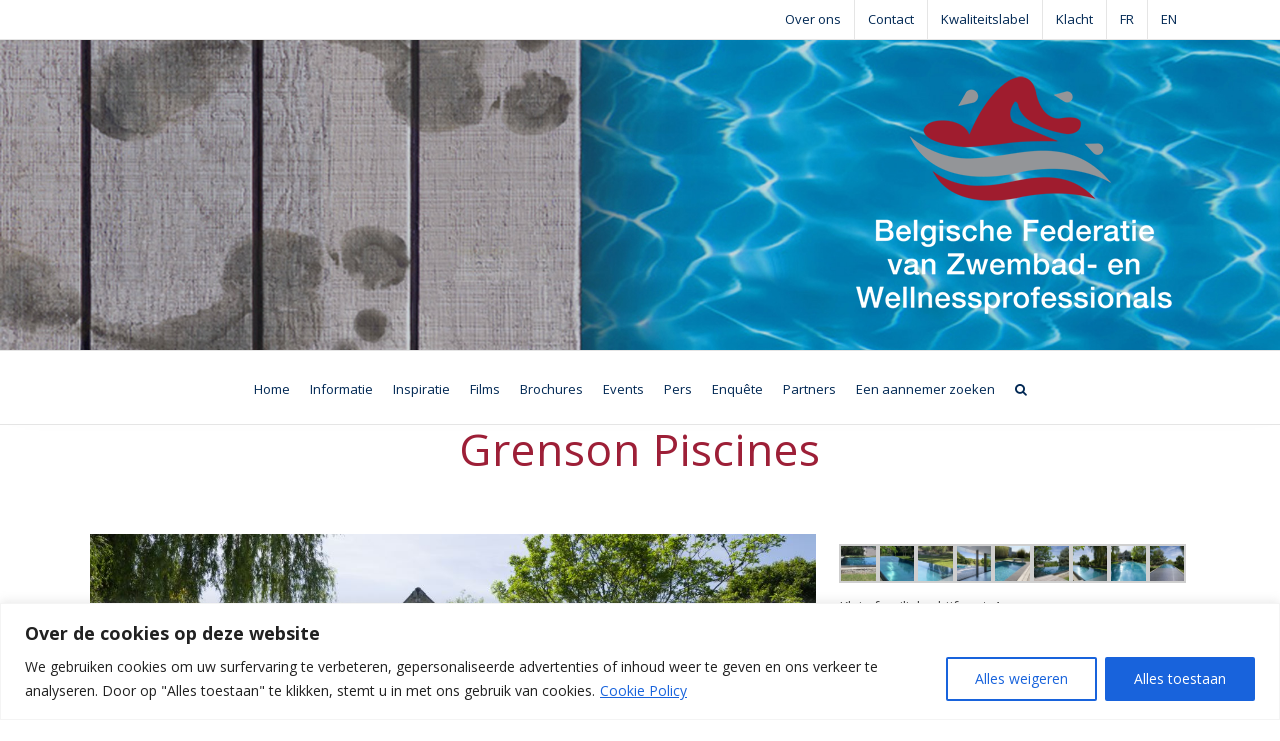

--- FILE ---
content_type: text/html; charset=utf-8
request_url: https://www.google.com/recaptcha/api2/anchor?ar=1&k=6Le5prUUAAAAAC4o3t3nbLUtNc7YODUzC92TZGrE&co=aHR0cHM6Ly93d3cuendlbWJhZC1ib3V3ZXJzLmJlOjQ0Mw..&hl=en&v=PoyoqOPhxBO7pBk68S4YbpHZ&size=invisible&anchor-ms=20000&execute-ms=30000&cb=1uvwyqkjsyzh
body_size: 48782
content:
<!DOCTYPE HTML><html dir="ltr" lang="en"><head><meta http-equiv="Content-Type" content="text/html; charset=UTF-8">
<meta http-equiv="X-UA-Compatible" content="IE=edge">
<title>reCAPTCHA</title>
<style type="text/css">
/* cyrillic-ext */
@font-face {
  font-family: 'Roboto';
  font-style: normal;
  font-weight: 400;
  font-stretch: 100%;
  src: url(//fonts.gstatic.com/s/roboto/v48/KFO7CnqEu92Fr1ME7kSn66aGLdTylUAMa3GUBHMdazTgWw.woff2) format('woff2');
  unicode-range: U+0460-052F, U+1C80-1C8A, U+20B4, U+2DE0-2DFF, U+A640-A69F, U+FE2E-FE2F;
}
/* cyrillic */
@font-face {
  font-family: 'Roboto';
  font-style: normal;
  font-weight: 400;
  font-stretch: 100%;
  src: url(//fonts.gstatic.com/s/roboto/v48/KFO7CnqEu92Fr1ME7kSn66aGLdTylUAMa3iUBHMdazTgWw.woff2) format('woff2');
  unicode-range: U+0301, U+0400-045F, U+0490-0491, U+04B0-04B1, U+2116;
}
/* greek-ext */
@font-face {
  font-family: 'Roboto';
  font-style: normal;
  font-weight: 400;
  font-stretch: 100%;
  src: url(//fonts.gstatic.com/s/roboto/v48/KFO7CnqEu92Fr1ME7kSn66aGLdTylUAMa3CUBHMdazTgWw.woff2) format('woff2');
  unicode-range: U+1F00-1FFF;
}
/* greek */
@font-face {
  font-family: 'Roboto';
  font-style: normal;
  font-weight: 400;
  font-stretch: 100%;
  src: url(//fonts.gstatic.com/s/roboto/v48/KFO7CnqEu92Fr1ME7kSn66aGLdTylUAMa3-UBHMdazTgWw.woff2) format('woff2');
  unicode-range: U+0370-0377, U+037A-037F, U+0384-038A, U+038C, U+038E-03A1, U+03A3-03FF;
}
/* math */
@font-face {
  font-family: 'Roboto';
  font-style: normal;
  font-weight: 400;
  font-stretch: 100%;
  src: url(//fonts.gstatic.com/s/roboto/v48/KFO7CnqEu92Fr1ME7kSn66aGLdTylUAMawCUBHMdazTgWw.woff2) format('woff2');
  unicode-range: U+0302-0303, U+0305, U+0307-0308, U+0310, U+0312, U+0315, U+031A, U+0326-0327, U+032C, U+032F-0330, U+0332-0333, U+0338, U+033A, U+0346, U+034D, U+0391-03A1, U+03A3-03A9, U+03B1-03C9, U+03D1, U+03D5-03D6, U+03F0-03F1, U+03F4-03F5, U+2016-2017, U+2034-2038, U+203C, U+2040, U+2043, U+2047, U+2050, U+2057, U+205F, U+2070-2071, U+2074-208E, U+2090-209C, U+20D0-20DC, U+20E1, U+20E5-20EF, U+2100-2112, U+2114-2115, U+2117-2121, U+2123-214F, U+2190, U+2192, U+2194-21AE, U+21B0-21E5, U+21F1-21F2, U+21F4-2211, U+2213-2214, U+2216-22FF, U+2308-230B, U+2310, U+2319, U+231C-2321, U+2336-237A, U+237C, U+2395, U+239B-23B7, U+23D0, U+23DC-23E1, U+2474-2475, U+25AF, U+25B3, U+25B7, U+25BD, U+25C1, U+25CA, U+25CC, U+25FB, U+266D-266F, U+27C0-27FF, U+2900-2AFF, U+2B0E-2B11, U+2B30-2B4C, U+2BFE, U+3030, U+FF5B, U+FF5D, U+1D400-1D7FF, U+1EE00-1EEFF;
}
/* symbols */
@font-face {
  font-family: 'Roboto';
  font-style: normal;
  font-weight: 400;
  font-stretch: 100%;
  src: url(//fonts.gstatic.com/s/roboto/v48/KFO7CnqEu92Fr1ME7kSn66aGLdTylUAMaxKUBHMdazTgWw.woff2) format('woff2');
  unicode-range: U+0001-000C, U+000E-001F, U+007F-009F, U+20DD-20E0, U+20E2-20E4, U+2150-218F, U+2190, U+2192, U+2194-2199, U+21AF, U+21E6-21F0, U+21F3, U+2218-2219, U+2299, U+22C4-22C6, U+2300-243F, U+2440-244A, U+2460-24FF, U+25A0-27BF, U+2800-28FF, U+2921-2922, U+2981, U+29BF, U+29EB, U+2B00-2BFF, U+4DC0-4DFF, U+FFF9-FFFB, U+10140-1018E, U+10190-1019C, U+101A0, U+101D0-101FD, U+102E0-102FB, U+10E60-10E7E, U+1D2C0-1D2D3, U+1D2E0-1D37F, U+1F000-1F0FF, U+1F100-1F1AD, U+1F1E6-1F1FF, U+1F30D-1F30F, U+1F315, U+1F31C, U+1F31E, U+1F320-1F32C, U+1F336, U+1F378, U+1F37D, U+1F382, U+1F393-1F39F, U+1F3A7-1F3A8, U+1F3AC-1F3AF, U+1F3C2, U+1F3C4-1F3C6, U+1F3CA-1F3CE, U+1F3D4-1F3E0, U+1F3ED, U+1F3F1-1F3F3, U+1F3F5-1F3F7, U+1F408, U+1F415, U+1F41F, U+1F426, U+1F43F, U+1F441-1F442, U+1F444, U+1F446-1F449, U+1F44C-1F44E, U+1F453, U+1F46A, U+1F47D, U+1F4A3, U+1F4B0, U+1F4B3, U+1F4B9, U+1F4BB, U+1F4BF, U+1F4C8-1F4CB, U+1F4D6, U+1F4DA, U+1F4DF, U+1F4E3-1F4E6, U+1F4EA-1F4ED, U+1F4F7, U+1F4F9-1F4FB, U+1F4FD-1F4FE, U+1F503, U+1F507-1F50B, U+1F50D, U+1F512-1F513, U+1F53E-1F54A, U+1F54F-1F5FA, U+1F610, U+1F650-1F67F, U+1F687, U+1F68D, U+1F691, U+1F694, U+1F698, U+1F6AD, U+1F6B2, U+1F6B9-1F6BA, U+1F6BC, U+1F6C6-1F6CF, U+1F6D3-1F6D7, U+1F6E0-1F6EA, U+1F6F0-1F6F3, U+1F6F7-1F6FC, U+1F700-1F7FF, U+1F800-1F80B, U+1F810-1F847, U+1F850-1F859, U+1F860-1F887, U+1F890-1F8AD, U+1F8B0-1F8BB, U+1F8C0-1F8C1, U+1F900-1F90B, U+1F93B, U+1F946, U+1F984, U+1F996, U+1F9E9, U+1FA00-1FA6F, U+1FA70-1FA7C, U+1FA80-1FA89, U+1FA8F-1FAC6, U+1FACE-1FADC, U+1FADF-1FAE9, U+1FAF0-1FAF8, U+1FB00-1FBFF;
}
/* vietnamese */
@font-face {
  font-family: 'Roboto';
  font-style: normal;
  font-weight: 400;
  font-stretch: 100%;
  src: url(//fonts.gstatic.com/s/roboto/v48/KFO7CnqEu92Fr1ME7kSn66aGLdTylUAMa3OUBHMdazTgWw.woff2) format('woff2');
  unicode-range: U+0102-0103, U+0110-0111, U+0128-0129, U+0168-0169, U+01A0-01A1, U+01AF-01B0, U+0300-0301, U+0303-0304, U+0308-0309, U+0323, U+0329, U+1EA0-1EF9, U+20AB;
}
/* latin-ext */
@font-face {
  font-family: 'Roboto';
  font-style: normal;
  font-weight: 400;
  font-stretch: 100%;
  src: url(//fonts.gstatic.com/s/roboto/v48/KFO7CnqEu92Fr1ME7kSn66aGLdTylUAMa3KUBHMdazTgWw.woff2) format('woff2');
  unicode-range: U+0100-02BA, U+02BD-02C5, U+02C7-02CC, U+02CE-02D7, U+02DD-02FF, U+0304, U+0308, U+0329, U+1D00-1DBF, U+1E00-1E9F, U+1EF2-1EFF, U+2020, U+20A0-20AB, U+20AD-20C0, U+2113, U+2C60-2C7F, U+A720-A7FF;
}
/* latin */
@font-face {
  font-family: 'Roboto';
  font-style: normal;
  font-weight: 400;
  font-stretch: 100%;
  src: url(//fonts.gstatic.com/s/roboto/v48/KFO7CnqEu92Fr1ME7kSn66aGLdTylUAMa3yUBHMdazQ.woff2) format('woff2');
  unicode-range: U+0000-00FF, U+0131, U+0152-0153, U+02BB-02BC, U+02C6, U+02DA, U+02DC, U+0304, U+0308, U+0329, U+2000-206F, U+20AC, U+2122, U+2191, U+2193, U+2212, U+2215, U+FEFF, U+FFFD;
}
/* cyrillic-ext */
@font-face {
  font-family: 'Roboto';
  font-style: normal;
  font-weight: 500;
  font-stretch: 100%;
  src: url(//fonts.gstatic.com/s/roboto/v48/KFO7CnqEu92Fr1ME7kSn66aGLdTylUAMa3GUBHMdazTgWw.woff2) format('woff2');
  unicode-range: U+0460-052F, U+1C80-1C8A, U+20B4, U+2DE0-2DFF, U+A640-A69F, U+FE2E-FE2F;
}
/* cyrillic */
@font-face {
  font-family: 'Roboto';
  font-style: normal;
  font-weight: 500;
  font-stretch: 100%;
  src: url(//fonts.gstatic.com/s/roboto/v48/KFO7CnqEu92Fr1ME7kSn66aGLdTylUAMa3iUBHMdazTgWw.woff2) format('woff2');
  unicode-range: U+0301, U+0400-045F, U+0490-0491, U+04B0-04B1, U+2116;
}
/* greek-ext */
@font-face {
  font-family: 'Roboto';
  font-style: normal;
  font-weight: 500;
  font-stretch: 100%;
  src: url(//fonts.gstatic.com/s/roboto/v48/KFO7CnqEu92Fr1ME7kSn66aGLdTylUAMa3CUBHMdazTgWw.woff2) format('woff2');
  unicode-range: U+1F00-1FFF;
}
/* greek */
@font-face {
  font-family: 'Roboto';
  font-style: normal;
  font-weight: 500;
  font-stretch: 100%;
  src: url(//fonts.gstatic.com/s/roboto/v48/KFO7CnqEu92Fr1ME7kSn66aGLdTylUAMa3-UBHMdazTgWw.woff2) format('woff2');
  unicode-range: U+0370-0377, U+037A-037F, U+0384-038A, U+038C, U+038E-03A1, U+03A3-03FF;
}
/* math */
@font-face {
  font-family: 'Roboto';
  font-style: normal;
  font-weight: 500;
  font-stretch: 100%;
  src: url(//fonts.gstatic.com/s/roboto/v48/KFO7CnqEu92Fr1ME7kSn66aGLdTylUAMawCUBHMdazTgWw.woff2) format('woff2');
  unicode-range: U+0302-0303, U+0305, U+0307-0308, U+0310, U+0312, U+0315, U+031A, U+0326-0327, U+032C, U+032F-0330, U+0332-0333, U+0338, U+033A, U+0346, U+034D, U+0391-03A1, U+03A3-03A9, U+03B1-03C9, U+03D1, U+03D5-03D6, U+03F0-03F1, U+03F4-03F5, U+2016-2017, U+2034-2038, U+203C, U+2040, U+2043, U+2047, U+2050, U+2057, U+205F, U+2070-2071, U+2074-208E, U+2090-209C, U+20D0-20DC, U+20E1, U+20E5-20EF, U+2100-2112, U+2114-2115, U+2117-2121, U+2123-214F, U+2190, U+2192, U+2194-21AE, U+21B0-21E5, U+21F1-21F2, U+21F4-2211, U+2213-2214, U+2216-22FF, U+2308-230B, U+2310, U+2319, U+231C-2321, U+2336-237A, U+237C, U+2395, U+239B-23B7, U+23D0, U+23DC-23E1, U+2474-2475, U+25AF, U+25B3, U+25B7, U+25BD, U+25C1, U+25CA, U+25CC, U+25FB, U+266D-266F, U+27C0-27FF, U+2900-2AFF, U+2B0E-2B11, U+2B30-2B4C, U+2BFE, U+3030, U+FF5B, U+FF5D, U+1D400-1D7FF, U+1EE00-1EEFF;
}
/* symbols */
@font-face {
  font-family: 'Roboto';
  font-style: normal;
  font-weight: 500;
  font-stretch: 100%;
  src: url(//fonts.gstatic.com/s/roboto/v48/KFO7CnqEu92Fr1ME7kSn66aGLdTylUAMaxKUBHMdazTgWw.woff2) format('woff2');
  unicode-range: U+0001-000C, U+000E-001F, U+007F-009F, U+20DD-20E0, U+20E2-20E4, U+2150-218F, U+2190, U+2192, U+2194-2199, U+21AF, U+21E6-21F0, U+21F3, U+2218-2219, U+2299, U+22C4-22C6, U+2300-243F, U+2440-244A, U+2460-24FF, U+25A0-27BF, U+2800-28FF, U+2921-2922, U+2981, U+29BF, U+29EB, U+2B00-2BFF, U+4DC0-4DFF, U+FFF9-FFFB, U+10140-1018E, U+10190-1019C, U+101A0, U+101D0-101FD, U+102E0-102FB, U+10E60-10E7E, U+1D2C0-1D2D3, U+1D2E0-1D37F, U+1F000-1F0FF, U+1F100-1F1AD, U+1F1E6-1F1FF, U+1F30D-1F30F, U+1F315, U+1F31C, U+1F31E, U+1F320-1F32C, U+1F336, U+1F378, U+1F37D, U+1F382, U+1F393-1F39F, U+1F3A7-1F3A8, U+1F3AC-1F3AF, U+1F3C2, U+1F3C4-1F3C6, U+1F3CA-1F3CE, U+1F3D4-1F3E0, U+1F3ED, U+1F3F1-1F3F3, U+1F3F5-1F3F7, U+1F408, U+1F415, U+1F41F, U+1F426, U+1F43F, U+1F441-1F442, U+1F444, U+1F446-1F449, U+1F44C-1F44E, U+1F453, U+1F46A, U+1F47D, U+1F4A3, U+1F4B0, U+1F4B3, U+1F4B9, U+1F4BB, U+1F4BF, U+1F4C8-1F4CB, U+1F4D6, U+1F4DA, U+1F4DF, U+1F4E3-1F4E6, U+1F4EA-1F4ED, U+1F4F7, U+1F4F9-1F4FB, U+1F4FD-1F4FE, U+1F503, U+1F507-1F50B, U+1F50D, U+1F512-1F513, U+1F53E-1F54A, U+1F54F-1F5FA, U+1F610, U+1F650-1F67F, U+1F687, U+1F68D, U+1F691, U+1F694, U+1F698, U+1F6AD, U+1F6B2, U+1F6B9-1F6BA, U+1F6BC, U+1F6C6-1F6CF, U+1F6D3-1F6D7, U+1F6E0-1F6EA, U+1F6F0-1F6F3, U+1F6F7-1F6FC, U+1F700-1F7FF, U+1F800-1F80B, U+1F810-1F847, U+1F850-1F859, U+1F860-1F887, U+1F890-1F8AD, U+1F8B0-1F8BB, U+1F8C0-1F8C1, U+1F900-1F90B, U+1F93B, U+1F946, U+1F984, U+1F996, U+1F9E9, U+1FA00-1FA6F, U+1FA70-1FA7C, U+1FA80-1FA89, U+1FA8F-1FAC6, U+1FACE-1FADC, U+1FADF-1FAE9, U+1FAF0-1FAF8, U+1FB00-1FBFF;
}
/* vietnamese */
@font-face {
  font-family: 'Roboto';
  font-style: normal;
  font-weight: 500;
  font-stretch: 100%;
  src: url(//fonts.gstatic.com/s/roboto/v48/KFO7CnqEu92Fr1ME7kSn66aGLdTylUAMa3OUBHMdazTgWw.woff2) format('woff2');
  unicode-range: U+0102-0103, U+0110-0111, U+0128-0129, U+0168-0169, U+01A0-01A1, U+01AF-01B0, U+0300-0301, U+0303-0304, U+0308-0309, U+0323, U+0329, U+1EA0-1EF9, U+20AB;
}
/* latin-ext */
@font-face {
  font-family: 'Roboto';
  font-style: normal;
  font-weight: 500;
  font-stretch: 100%;
  src: url(//fonts.gstatic.com/s/roboto/v48/KFO7CnqEu92Fr1ME7kSn66aGLdTylUAMa3KUBHMdazTgWw.woff2) format('woff2');
  unicode-range: U+0100-02BA, U+02BD-02C5, U+02C7-02CC, U+02CE-02D7, U+02DD-02FF, U+0304, U+0308, U+0329, U+1D00-1DBF, U+1E00-1E9F, U+1EF2-1EFF, U+2020, U+20A0-20AB, U+20AD-20C0, U+2113, U+2C60-2C7F, U+A720-A7FF;
}
/* latin */
@font-face {
  font-family: 'Roboto';
  font-style: normal;
  font-weight: 500;
  font-stretch: 100%;
  src: url(//fonts.gstatic.com/s/roboto/v48/KFO7CnqEu92Fr1ME7kSn66aGLdTylUAMa3yUBHMdazQ.woff2) format('woff2');
  unicode-range: U+0000-00FF, U+0131, U+0152-0153, U+02BB-02BC, U+02C6, U+02DA, U+02DC, U+0304, U+0308, U+0329, U+2000-206F, U+20AC, U+2122, U+2191, U+2193, U+2212, U+2215, U+FEFF, U+FFFD;
}
/* cyrillic-ext */
@font-face {
  font-family: 'Roboto';
  font-style: normal;
  font-weight: 900;
  font-stretch: 100%;
  src: url(//fonts.gstatic.com/s/roboto/v48/KFO7CnqEu92Fr1ME7kSn66aGLdTylUAMa3GUBHMdazTgWw.woff2) format('woff2');
  unicode-range: U+0460-052F, U+1C80-1C8A, U+20B4, U+2DE0-2DFF, U+A640-A69F, U+FE2E-FE2F;
}
/* cyrillic */
@font-face {
  font-family: 'Roboto';
  font-style: normal;
  font-weight: 900;
  font-stretch: 100%;
  src: url(//fonts.gstatic.com/s/roboto/v48/KFO7CnqEu92Fr1ME7kSn66aGLdTylUAMa3iUBHMdazTgWw.woff2) format('woff2');
  unicode-range: U+0301, U+0400-045F, U+0490-0491, U+04B0-04B1, U+2116;
}
/* greek-ext */
@font-face {
  font-family: 'Roboto';
  font-style: normal;
  font-weight: 900;
  font-stretch: 100%;
  src: url(//fonts.gstatic.com/s/roboto/v48/KFO7CnqEu92Fr1ME7kSn66aGLdTylUAMa3CUBHMdazTgWw.woff2) format('woff2');
  unicode-range: U+1F00-1FFF;
}
/* greek */
@font-face {
  font-family: 'Roboto';
  font-style: normal;
  font-weight: 900;
  font-stretch: 100%;
  src: url(//fonts.gstatic.com/s/roboto/v48/KFO7CnqEu92Fr1ME7kSn66aGLdTylUAMa3-UBHMdazTgWw.woff2) format('woff2');
  unicode-range: U+0370-0377, U+037A-037F, U+0384-038A, U+038C, U+038E-03A1, U+03A3-03FF;
}
/* math */
@font-face {
  font-family: 'Roboto';
  font-style: normal;
  font-weight: 900;
  font-stretch: 100%;
  src: url(//fonts.gstatic.com/s/roboto/v48/KFO7CnqEu92Fr1ME7kSn66aGLdTylUAMawCUBHMdazTgWw.woff2) format('woff2');
  unicode-range: U+0302-0303, U+0305, U+0307-0308, U+0310, U+0312, U+0315, U+031A, U+0326-0327, U+032C, U+032F-0330, U+0332-0333, U+0338, U+033A, U+0346, U+034D, U+0391-03A1, U+03A3-03A9, U+03B1-03C9, U+03D1, U+03D5-03D6, U+03F0-03F1, U+03F4-03F5, U+2016-2017, U+2034-2038, U+203C, U+2040, U+2043, U+2047, U+2050, U+2057, U+205F, U+2070-2071, U+2074-208E, U+2090-209C, U+20D0-20DC, U+20E1, U+20E5-20EF, U+2100-2112, U+2114-2115, U+2117-2121, U+2123-214F, U+2190, U+2192, U+2194-21AE, U+21B0-21E5, U+21F1-21F2, U+21F4-2211, U+2213-2214, U+2216-22FF, U+2308-230B, U+2310, U+2319, U+231C-2321, U+2336-237A, U+237C, U+2395, U+239B-23B7, U+23D0, U+23DC-23E1, U+2474-2475, U+25AF, U+25B3, U+25B7, U+25BD, U+25C1, U+25CA, U+25CC, U+25FB, U+266D-266F, U+27C0-27FF, U+2900-2AFF, U+2B0E-2B11, U+2B30-2B4C, U+2BFE, U+3030, U+FF5B, U+FF5D, U+1D400-1D7FF, U+1EE00-1EEFF;
}
/* symbols */
@font-face {
  font-family: 'Roboto';
  font-style: normal;
  font-weight: 900;
  font-stretch: 100%;
  src: url(//fonts.gstatic.com/s/roboto/v48/KFO7CnqEu92Fr1ME7kSn66aGLdTylUAMaxKUBHMdazTgWw.woff2) format('woff2');
  unicode-range: U+0001-000C, U+000E-001F, U+007F-009F, U+20DD-20E0, U+20E2-20E4, U+2150-218F, U+2190, U+2192, U+2194-2199, U+21AF, U+21E6-21F0, U+21F3, U+2218-2219, U+2299, U+22C4-22C6, U+2300-243F, U+2440-244A, U+2460-24FF, U+25A0-27BF, U+2800-28FF, U+2921-2922, U+2981, U+29BF, U+29EB, U+2B00-2BFF, U+4DC0-4DFF, U+FFF9-FFFB, U+10140-1018E, U+10190-1019C, U+101A0, U+101D0-101FD, U+102E0-102FB, U+10E60-10E7E, U+1D2C0-1D2D3, U+1D2E0-1D37F, U+1F000-1F0FF, U+1F100-1F1AD, U+1F1E6-1F1FF, U+1F30D-1F30F, U+1F315, U+1F31C, U+1F31E, U+1F320-1F32C, U+1F336, U+1F378, U+1F37D, U+1F382, U+1F393-1F39F, U+1F3A7-1F3A8, U+1F3AC-1F3AF, U+1F3C2, U+1F3C4-1F3C6, U+1F3CA-1F3CE, U+1F3D4-1F3E0, U+1F3ED, U+1F3F1-1F3F3, U+1F3F5-1F3F7, U+1F408, U+1F415, U+1F41F, U+1F426, U+1F43F, U+1F441-1F442, U+1F444, U+1F446-1F449, U+1F44C-1F44E, U+1F453, U+1F46A, U+1F47D, U+1F4A3, U+1F4B0, U+1F4B3, U+1F4B9, U+1F4BB, U+1F4BF, U+1F4C8-1F4CB, U+1F4D6, U+1F4DA, U+1F4DF, U+1F4E3-1F4E6, U+1F4EA-1F4ED, U+1F4F7, U+1F4F9-1F4FB, U+1F4FD-1F4FE, U+1F503, U+1F507-1F50B, U+1F50D, U+1F512-1F513, U+1F53E-1F54A, U+1F54F-1F5FA, U+1F610, U+1F650-1F67F, U+1F687, U+1F68D, U+1F691, U+1F694, U+1F698, U+1F6AD, U+1F6B2, U+1F6B9-1F6BA, U+1F6BC, U+1F6C6-1F6CF, U+1F6D3-1F6D7, U+1F6E0-1F6EA, U+1F6F0-1F6F3, U+1F6F7-1F6FC, U+1F700-1F7FF, U+1F800-1F80B, U+1F810-1F847, U+1F850-1F859, U+1F860-1F887, U+1F890-1F8AD, U+1F8B0-1F8BB, U+1F8C0-1F8C1, U+1F900-1F90B, U+1F93B, U+1F946, U+1F984, U+1F996, U+1F9E9, U+1FA00-1FA6F, U+1FA70-1FA7C, U+1FA80-1FA89, U+1FA8F-1FAC6, U+1FACE-1FADC, U+1FADF-1FAE9, U+1FAF0-1FAF8, U+1FB00-1FBFF;
}
/* vietnamese */
@font-face {
  font-family: 'Roboto';
  font-style: normal;
  font-weight: 900;
  font-stretch: 100%;
  src: url(//fonts.gstatic.com/s/roboto/v48/KFO7CnqEu92Fr1ME7kSn66aGLdTylUAMa3OUBHMdazTgWw.woff2) format('woff2');
  unicode-range: U+0102-0103, U+0110-0111, U+0128-0129, U+0168-0169, U+01A0-01A1, U+01AF-01B0, U+0300-0301, U+0303-0304, U+0308-0309, U+0323, U+0329, U+1EA0-1EF9, U+20AB;
}
/* latin-ext */
@font-face {
  font-family: 'Roboto';
  font-style: normal;
  font-weight: 900;
  font-stretch: 100%;
  src: url(//fonts.gstatic.com/s/roboto/v48/KFO7CnqEu92Fr1ME7kSn66aGLdTylUAMa3KUBHMdazTgWw.woff2) format('woff2');
  unicode-range: U+0100-02BA, U+02BD-02C5, U+02C7-02CC, U+02CE-02D7, U+02DD-02FF, U+0304, U+0308, U+0329, U+1D00-1DBF, U+1E00-1E9F, U+1EF2-1EFF, U+2020, U+20A0-20AB, U+20AD-20C0, U+2113, U+2C60-2C7F, U+A720-A7FF;
}
/* latin */
@font-face {
  font-family: 'Roboto';
  font-style: normal;
  font-weight: 900;
  font-stretch: 100%;
  src: url(//fonts.gstatic.com/s/roboto/v48/KFO7CnqEu92Fr1ME7kSn66aGLdTylUAMa3yUBHMdazQ.woff2) format('woff2');
  unicode-range: U+0000-00FF, U+0131, U+0152-0153, U+02BB-02BC, U+02C6, U+02DA, U+02DC, U+0304, U+0308, U+0329, U+2000-206F, U+20AC, U+2122, U+2191, U+2193, U+2212, U+2215, U+FEFF, U+FFFD;
}

</style>
<link rel="stylesheet" type="text/css" href="https://www.gstatic.com/recaptcha/releases/PoyoqOPhxBO7pBk68S4YbpHZ/styles__ltr.css">
<script nonce="0sYJ0UGS2zAtQb8KNWQ8RQ" type="text/javascript">window['__recaptcha_api'] = 'https://www.google.com/recaptcha/api2/';</script>
<script type="text/javascript" src="https://www.gstatic.com/recaptcha/releases/PoyoqOPhxBO7pBk68S4YbpHZ/recaptcha__en.js" nonce="0sYJ0UGS2zAtQb8KNWQ8RQ">
      
    </script></head>
<body><div id="rc-anchor-alert" class="rc-anchor-alert"></div>
<input type="hidden" id="recaptcha-token" value="[base64]">
<script type="text/javascript" nonce="0sYJ0UGS2zAtQb8KNWQ8RQ">
      recaptcha.anchor.Main.init("[\x22ainput\x22,[\x22bgdata\x22,\x22\x22,\[base64]/[base64]/MjU1Ong/[base64]/[base64]/[base64]/[base64]/[base64]/[base64]/[base64]/[base64]/[base64]/[base64]/[base64]/[base64]/[base64]/[base64]/[base64]\\u003d\x22,\[base64]\\u003d\\u003d\x22,\x22wrbCpht2w4jCihnCnAJYw7TDljsxCsOYw6/[base64]/[base64]/wpfDjcO4wrjCpMKuLwjDhkzDrsOTI8Oiw7hsfEs6YRfDn1pxwpbDhWpwfcOXwozCicOcQDsRwpIMwp/[base64]/[base64]/CpMKSL8KyEiEMdVfCjMKYGsONTMOibEEzLXjDncKNHsOEw7LDqAPDrGZRY3zDmwcQJ2Eow6fDjhHDszPDlUbCisK/wp3DvcORGMODPcOnwpJEaUlsRMKHw6rCo8K8ZsOsLk9JEMO9w55rw5HDlEVuwo7DhcOewqRxwpdYwoTCmBjDqWrDgmjCs8KUWsKOcTpowrLDu3zCogx1YnPCtBTCncO8wozDhsO1eklhwq/DrMKxQWPCssODw45Iw7ERVMKPF8O+HcO5wpVaScOQw6N2w4bCnwEMEXZcOcOXw7NyYcO/bQAODUIrD8KnRcOswq9NwqEpwoYIT8OFAMK4D8OaBGrCjhVrw7BNw67CtMK/ZzdkR8K/woI8AHPDk13CiQzDjjhuAg3CnzwrbMK+CMKFe3nCoMKhwoHCsE/DlMOtw7k6ZzhNwrVdw4bCjUdjw4XDmHglcQrDnMOeGilWwoRzwoUTw6HCuiFjwoXDkcK/YSQhP1Bww7EGwofCohUVeMKrcCw4wr7CpsOuUcKIH0HDnsKPHsKzwpjDq8OPPTNZW3QUw5/CuAASworDssKvwqrChsOwBizDiWhLXWsDw6DDlcKvQSx9wrrCp8K3X2UWTcKfKzFyw7oOwqJGH8Ocw7hmwrDCi0bCu8OTMMOAVnwjGWEre8O3w5ItScO5wpJTwohvS1UzwoHDgjRYwpjDh2LDv8OaP8OZwp1PTcKhAcOXcsO9wrDDv1NQwo/CrcOfwocyw5LDvcOjw4DCjXTClsO7w7YYEynDrMOwdgdqLcKgw54dw5dxAE5qw5AIw7hmZivDoyMbJsK1N8O1SMKLwqsfw40qwrfDiGR6ZDfDtX8/w69vEQB/LcOFw4bCsSxTQnrCpGfCnMKBIcOMw7rDkMKnaWE4Sn1UfUjDuXfCjQbDnT0Vwoxpw5hSw6wASFtufcKtQ0dJw7Z1TyjDkMKqGDTCkcOKSsKsR8OZwojCmcOhw6ASw7Jgwr8cdMOqX8Kbw63DgsOEwpQBK8Kbw7R2wp/CjsOGL8OIwpBowo08YV9OKBcnwo3Cj8K0e8Kaw7Qnw5bDucKqG8Onw5XClRbCuSfDlQYSwrcEGsO4woXDs8KHw63DpjzDnAIZMcKCUTl4w6XDg8K/[base64]/w6Aow6JQLFpjLsOtQXPDmiXCg8OFXMOnKcKXw4/[base64]/CigTDsQ1VOQVOLErCigoHCDsrw71TYMOqVU4LY2HDtV9Jwrtbe8OQasOjeVxnccOcwrjCkn1IUMKrXMOIScOnwr9kw7hUw7PDn2sFwpc6wqDDvC/CksOfCH3CiTIcw5zCu8Ouw5xFw7wlw6d8GMO9wr5tw5PDoV/[base64]/Dhgs0wofCq2IkKj/CqsK5w5k+C0B1DknCgA/Cokl8woB0wrTDsyQiwrLCgRjDlFDDkcK0QjzDm2nCnh4dc0jCp8KUbBFMw7/CpgnDty/Cowthw6/[base64]/DkMOsBMKMw6fCqcOTbwwnw53CtkfCsAbCiUDCkDjCsiXCo3EaXnsCwrdGwpvCsBJkwqnDusOLwpvDqMKmwpEdw60XRcOPw4F/[base64]/[base64]/[base64]/Dv8Krw4EZJ8K+O8O7wplMw4wKMsOswrBNw44GCDDCrgcSwrxtVDjCiQhEOQPDnTvCnUYBwqIEw5HCg1RBVsOsQcKxBCrCncOpwqjCpkN+wpTDt8OTAcO0G8KxdkENwobDuMKkEcOgw4INwpwVw6XDnzzCuE8NfnFrSMOMw5MzKcOlw5jCjMKKw48UEDVvwp/DnQXCrsKaW1p4KRbCvXDDrz88a1Iqw5XDgUdmY8KSfsK5CwvCrcOtwqnDkT3DisKZB2bClcO/woY7w5ZNQz9+CwzCqcOSSMO+M1YOCMO5w45hwqjDlBTDp2I7wq7CmMOQPcOJDmDDlS9xw65bwrPDhcKWb0TCp1tUCsOAwovDgsOaQsKtw5DCrE7DhT4+fcKnPClQZ8KwcMOnwphBw4Fwwq7CmMO8wqHCqXorwp/[base64]/wrQMwoPDocKCeMOZwpg6wr7DscK+w6YqH13CgcOVRMOyFMOSaEh1w4BYU1gQwq/DnMKNwpxCRsKODsO6JsK3wpjDm3vCkGx9w53CqcO0worDjHjDnVcGwpYwSlfDtCsvY8Kew55Cw4nChMK1eAdBH8OOT8Kxwo/CgcKPwpTCn8OMI33DvMOPHsOUw7HDqA7Du8KkO2wJwqQswovCusO/w4sCUMKCZQvCl8KLw5LCnwbDhMOcVsKSwp0bCkYnKRsrBRp+w6XDpcKqZQljw6fDiW0bwrhmVsKpw4nCgcKdwpTCl0gFID8OcW90F3UIw7vDnSQMMcKFw4Iuw7vDpA1ncsOXCsK3UsKYwq/Dk8O+Zzl5YTnDlyMJa8OVQV/CoyU/wpjDl8OHRsKSw73DrnfClMKswqwIwoJvV8OIw5TDksOFwqpwwozDoMKTwo3DkgrDvh7CkWjCncK9wobDll3Cq8OrwpzClMKyAkc+w4hcw6ddTcO8dVzDtcKoJwnDpMKzdDPCsyHCu8KCGsOKO0JSw4/DqRlww7VdwqQ8wpvDqzfDksKWBcKBw5gTSh4eKMOKdcKwIGvDtCBIw7ABPHtqw7TDqcKEZwHCr2nCosOBN0/DvsOoexR/OMOCw5bChh8Dw6fDhMKiwp/ChgojXsOpeSMOchw3w6MvamthccKEw7pjBVhgXEnDuMK/w5/Cv8KnwqFQZhM9wpLCkHnCniHDvcKIwpEbCcKjQ1tYwp5tPsKVw5s7OsOowo45wpXDnw/Cr8KHQ8KBV8K3FMORWsKdf8KhwoIwGSTDtVjDll4CwpZjwqY5A3RhN8K0PsOIEcORdsO9bsOWwoLCt2rClMKRwpk5VMOYFMKUwqMjLMOJacO2wrXDsQYVwpwGYjnDgMORfMOnDsKnwoxFw7zDrcOZOBteVcKzAcOqfsKGfSZWMMOFw5DCoBDDkcK/wph8FcKnNF46WsObwpHCksONU8O9w4dBKMOMw44hdU7DjG7DucO0wpUrZMKfw6sTMwNew6ARVsOaF8OGw7UfRcKcaC1LwrfCi8Kaw75aw6bDhsKoJGDCoSrClVMIAsKuwrhwwpvCnw1jFWwSaEYywr1bPWlqfMO3E1FBFEXClsOuc8KUwo3Cj8OXw6TDsl5/LcKRw4HDhhcUYMOPwplsSkfCrAQnYlU6wqrDpsKuwrLCghPDr2keKcKUcw8qwoLDqwB8wqPDsAbCslN3wp7CozU1XDLCoFY1wpPDqGnDjMK/[base64]/Dq8Kbw7/[base64]/DusKGP8K9wpAYw41Rw6TCosKwYzRMNkLDoEQAwobDqgIDw5vDrcOQT8KpLRnDuMOMeV/DrEoJTkXDlMK5w6wyQMObwq8Xw69Pw6lqw47DicKVeMOywpMow6YMZsORO8Kew4LDm8KuFFYKwo3Cj00QWHZST8KaRTl/wpvDo0PCnwdERcKNZcOjbzvCl2vDuMOlw4/CpcOLw4V9OgLCtglLwqNqS08QJsKKQmtuFHvCvhhLYXd8YH86WGZAG0/DtRApUMK1w4Z6w63Cu8OXKMOBw7o7w4RRamTCvsOmwoVONQDCuCxPwpPDqsKdI8KKwpFdJsKiwrvDmMOQw5HDsTDDi8KGw6tfTEjDg8K/T8KUHMKSOQpQPCBMAWrChMK0w4PCnTvDrcKDwrdVWcOLwosdP8KdaMOqCMKhPkzDqxjDhsKSMjDDocKtDRUJC8K/[base64]/CisODWDrCmFVyw4LDqirClcOvK0hJw73CusOow4Imw7B3C3xDcRcvD8KSw68ew5YXw67DtiRkw7Ilw6ZmwogYwobChMKiKMKbG3NlCcKpwpYMCMOvw4PDosKpwoByKcOCw7dVan5XX8OGSEzCqMKvwoQyw4VWw7LDncOxRMKuYEPDg8O/wrt/MsOifHl5HMKOHxQ/PE5JW8KZcVTCryPChBtbK0bCi0ovwq0pwrQVwonCucKvwpLDvMK8XsKybTLDrUDCr0EqIcKLDcK7Zgcrw4fCuQJbRcKSw7d7wpgewoplwpYuw7jDm8OnVsKzdcOSY3MVwoRKw5hmw4TDpyk+CSzCrwNaPVccw5JlMDEtwol+cSLDscKaTCk5Eldqw4LCmwBmLcK/[base64]/[base64]/Dky3Cm23DqMKcMzDDsA/DlXZpw7PDlygmwrkLwp/CjXfDtwxuVBzDu10GwqHCmWLDhcOCKFPCp3Ybwq1GG2/CpsKcw4hWw6PCjgAgPCkXwoh3e8OIGFvCmsOxw6ARVMK8HsKfw7Mwwq5wwoFIw7LDgsKhZiTCqTDCjsO6VsK2w7IUw47CsMOqw6rCmC7Cul/DiB88K8Kgwpogwpo3w6cDfcOle8OcwojDk8OXfgvCm3HDisOpw4bCgiTCssO+wqxHwqVTwotmwp1SVcO9Xl/CpsOTfWl5GcK5w6R+Slx6w6MNwqrDs0FBb8OPwo5+w4M2EcOiQcKFwrHDvcK9Il3ClSXCg3DDs8OmacKIwpccHArCsxTChMO3wpbCtcOLw4jCmnfCssOuwoHDjsOXwqzCiMK7PcKjSBMjNj/DtsO4w5XDikETVggBE8OGCEcIwrHDkS/DkcO4wq3DgcOcw5bDkzXDsgcvw5vCgSnDhUBnw4TCv8KBQcK7w7fDu8OLw4c/wqVyw4/ClWU8w6NBw4sVUcKfwr3Cr8OMC8KvwrbCrwjCoMOywpXDn8OsbV7Ds8Kew54Kw58bw5MNw64MwqHDvFnCg8Kmw6PDgMK/w5nDssOjw6xPwonDlCLDml4JwozDjQnCqsOUGi1qeCrDuHbCinxRB1plw6zDgcKDwq/DksKgLcOdIDgywpxbw5FAw4zDn8Ktw7FwDcOWQ1Q1NcOSw7Etw798Zg0vwqwrWsOTwoMNwrrCt8Oxw7UlwofCscK6SsKQdcKta8O7wojDucKLwpUVUjgOXXcfMsK6w47DsMKvworCvcOyw5Vaw6sdHEQ4WTXCuhx/w7YMHMOiwpDCnifDq8OCQlvCrcKzwrTCscKoHcONwqHDj8Okw67CoGzCo3lywq/[base64]/[base64]/fMKsw49gUEhUGcOAw6rDoMOGVsKiwqJpH0YMIsO9w6EIG8KMw7XDksOwHMOsCQxkwrnClkjDiMO4OR/Cr8OFCFkvw73DjknDo1vDtFAUwpMwwq0Ew6o7wr3CpQHCuiLDjA0Dw7Q+w6NXwpXDgcKSwqjCsMOwBk7CucOxRWs4w65XwoFAwo9Sw6A2NHEFw4TDjMOQwr3CmMKcwph7d0Nrwqh3eFTCssOWwq3Co8OGwoAxw5UxHVkQKhRwYGxmw4BJwp/CqsKdwo7CrQfDmsKsw4DDmHhhw5t/[base64]/wpbCmsKbwpvCpcOMWMOdX8KTE8KQwrfDnVkpGMOoPsKhEsKowotGw7nDqH3CoABdwph0YHDDjQVfdk7Co8Kow5ErwqkqI8OLasKBw43Cg8KPBnzCgcOUdMKvAwsgMMKUTHklRMOFw7gFw7PDvDjDoQDDhy1lHmUuTsKRwovDm8K7YH7DscKtIMOBNsO/wqLDuxQCRxV0w4vDqMOkwol8w4rDkXPCsg/[base64]/CozvCvcK/[base64]/A3bDj0YEY2jChsK0wr7DlMO4XxTDlsO/w6QqOMKFw5TDkMOIw4PCq8KcWsOyw45Uw4dXwpnDj8KvwpnDgMKpw7DDpMOKwonDghlePDTCt8O6fsK9OmVhwrZWwpzCtMOKw47Ckg3Cj8K9wpjDmBxUDk0MIGvCvkzDhsOLw4J9woI+DcKIwoDChsOdw4cSw7xfw5k5wp16wr5GGMO/AsKALMORVcKXw680FsOTfcOmwrvCiwLCiMOTK1rCqcOzwp1Nw5xueWd9Tw/DqF5Jwo/ChcOneHsFworCnCHDng0XfsKlZk9TSD4bDcKGUGVAY8OwAMOcUELDrsOfR33DicKtwr5Qf23Ck8KuwrjDuWHCuWHDtlxLw77ChMKIDMOKf8KMeF/DksO9S8OlwofDjTfCiTF4wrzCkMOWw6vCuWPDmynDpsOfRcK2Pl8ZCsKQw4vDhMKjwpcqw5rDj8Otf8OLw55Iwp0+UwXDksKmwokhDB5pwq0BMT7CqH3Chh/Ctz9sw5YrCMKhwo/DtDtiwoFQambDjR/DhMKSEUcgw7gdasOywqEafsOCw6wOCg7Ct07DvTZFwpvDjsO+w7cOw5FTAyXDvsKAw73CrClrwrrCgA/CgsOoBlUBw64qdsOCw6JVMsKRNcK3dsO8wq/Cm8O2w64+HMKiwqguFSjDiAdWIV3DhytzPsKPMsOkFS8Vw7IEw5bDtsOwGMO/w5bDgsKXU8OzYMKvQcOgw6jDvlbDjiBZfC0qwrfCo8KRL8O8w4nCp8K5ZUsXdQBQPsOLFnbDpcO+MHnCsGs1esKdworDocO9w4ITdcOiI8KFwpEcw5gjYybChsOmw43DhsKYdz4kwqskw4/CqMKUR8KMAMOGY8KtB8KTM1gOw6UyR0sqCTLCjHR1w4vCtyRFwr1ILBVvPMKfN8OXwroNIsOvKBcmw6gjZ8Otwp4yTsK7woptw5FzWyvCrcOuwqFjC8Ojwql6R8KOGGbChXfDuTDCvFTCqBXCvR0/bMORe8OKw7cnHktjWsKUw6vCkghrAMKrw4NLXsKSO8OAw400wq0kwoI+w6vDkRfCq8OBbsKjEsOWJHzDrcKRwpUOGjfDgy1Bw41QwpHDj0sDwrZlSkpaXkzCiDENWMKmAsKFw4V2ZcOew7nDg8OmwociPQ/DusKrw5fDncOpA8KnHBZjMGw4wqEJw6Ypwrtywq7CuAzCo8KIw5ARwrh0CMO2NQ3CkhpSwq3CocOvwpDCjXPCnlgae8KKf8KEF8OSacKGXRXCgQxeFDU1S1/DkBJow5LCk8OoYMKBw58mX8OrN8KPNsKbaXZiGztdaQ7Dr3IWwq12w6DCnXZ0d8Krw5HDmMOnI8Kaw6oeLWMBGcOLwrHCpEnCpijCrcK1VBIfw7kVwohJKsOveG/DkcKMw7vCnyzCv0t6w4zDs37DuzjCgTdkwp3DiMOWwowow7cJZ8KrckrDrMKbOMONwo3DrBs0woLDo8ObLWoEVsOBGGgPZMKcfE3Du8K/w5nDvkN+Nwguwp/Cn8Obw6xDwqnDjHbCtzFtw5zCkQ1SwpgGVSUHRWnCtMK7w7rCgcKxw7YxMyPChwlMwptFAMKFccKVw4/CiiwpWjrCs0bDnHELw4luw6PDqgskfF1zHsKmw61Yw6lWwqJHw7rDkDLChTjCg8KIwofDixwrTsKuw4zDswsdN8OGw6zDhcK/w47DgTTClnZcccOFBcK2O8KWwofCi8KDDlpPwrvCjsOSTm00H8KzDQfCmj8vwqpeUVFTasOBUELCiWHCgMOqTMO5Ug7CrH4Eb8O2XsKSw5DCrHpOYsOqwrbDt8Knw5/DvhZfw5pQEsOYw4w7WH7DoT11HD1/w7xRw5YxOsKJMjlBMMOpY0bCklABX8KFw7siwqHDrMOheMKywrPCg8Ojwr9iKDrCv8KcwrfCr2LCvm4Fwo0Qw5l3w7rDiivCpMOONcKOw4FbP8KMbcKuwolnAMOfw6l2w6/[base64]/AV3Dn8OvU0rCpFtTZMOdAXDDu0/CqnvDgSgSNMKZI8Oxw7vDocOkw43Di8KGfcKvw4PCuELDl0HDqSVowr1gwpBwwpVqAcKFw4/Dl8OtDsK2wqDCpwrDpcKAS8Ovwr7CicOyw5jCtcK6w6Vlwp4xw7xURSvCuTrDmnYQSsKLVsKlcsKgw73DnANsw6kJYxrClQMpw6I2NS7DqMKtwoHDocKRwrLDnFdAw6nCn8OIKsOLw7d0wrcqEcKTw7V/JsKLwr3DukbCucKSw5HDmCEbJcOVwqBkJ3LDsMKoE07DqsOyBnNdWgjDq13CmGRrw6AFWcKNWcOfwqTCp8KOUBbDicKcwpXCm8Kkw79+wqJTUsK5w4nCgsK/w4rChRfCl8OfeCBxdWPDucOhwpcKPBA1wo/Du0N+Z8Kvw64RQMKPXUnCpG/CtGbDg1Q3CSzCvcOFwr5LNcOREjXCkcKFEmpLwpvDucKBw7HDqkrDrU94w6IDdMK7OsOsTRQewpvCnVnDh8OcdzzDqHFuwpLDk8K8w58IKsOzKFPClsKtd2nCsXVzRsOgIcK/wq3DmcKEQMKlMcOSUVdKwr3CrMK4wrbDm8KgPwzDjsO4w7pyBsKJw5rCssKxwp5wMgrDiMK2AQAzfT3DmcOnw7LCqMKuZmIiasOXOcKSwpwnwq0yeFnDg8OcwqMEwrLCqHjDjE/DmMKjbMOhSzM+CsOewq93wpDDtirCkcOBIcOCRT3DgsKgWMKYw7MhGBI0DkhKasOJWVLCkcORQ8Obw4vDmMOJHcO8w5Z8wrjCrcKnw5Mew7t2JMKxMnFiw416H8OLw4IUw58ZwqrDscOfwrLCih7Dh8K5R8Kab38/UB9rG8O2GsOTwpBKwpPDuMKiwrrDpsKRw7jCiyhnBzdhP3BgIl9Vw5vCkMK0DMODSA7CumvDksOSwofDvx7DncKMwo5rPkXDiBBfw5VfIMOzw4QGwqlHIE3Ds8O5UsOxwrsRTjURwpbCt8OJFQjCg8O7w6XDoW/[base64]/DtG/CncK4UcOPEmIHSlPDlcOnwpDCvwfCsmU6w7vCoXzClMK1w7bCqMKENMOawpvDisK0c1EHL8OswoHDnBhVwqjDkn3CsMOiDwXDjA5GWzlrw53CrVDDk8KbwrDDsDhSwqImw48qw7M/cB/DuAnDhMKZw7DDtcKwRsK3QWRDRTfDhMONPhnDvQoOwoXCsi1tw7AxP3RCWjd8wrrCvsKsD1Y/w5PCrnddwpQrwobCgMKMdyjCjMOtwpXCrzfDiCpVw5DCmcKgCcKBwo/CkMOVw5d/wo9+LcOhKcKZM8OHwqvCscK0w5nDqXDCoDzDnMOtU8K2w5LDs8KfFMOAwpglZh7CmRLDmEVUwrPCtDslwprDjMOvDMOQX8OnJyTDgUjCl8OkGMO/w5Z/w7LCh8KawozDjT9oHMOQLEHCmmjCu03CgU3Dnkl6wqIFH8Oow7fDmMKywqpoZUjCv3Z3NUXDksOrfsKfJm9Dw5YMA8OCdsORwrbCrcOyLi/DrsKvwq/Dm3V+wqPCj8KQE8OmD8OMQw7CosOcMMKBXwZewrkYwqTChcOeHsODOcOYwrDCoCvCnmEJwqXDrBjDs345wrLDtlMGw7RsA2gNw5daw4VMDlrDqwTCu8Knw6fCh2bCtMK8MsOoAFdOEsKKGsOzwrnDrmXCm8O5EMKTGQ/CtsK6woXDkMKXDS7CjcO/WsKQwpxbwrTDmcKfwpXCrcOoUzDCjnvDl8K3w645wprCssKzECkLNl9jwpvCgFJiByDDn1tDw5HDjcKzw7U9McOvwpxDwphFw4cfEB3CpsKRwpxMcMKjwq0kbcKmwpxcw4/Dlz1mIMOawpHCiMOMw65LwrDDojrDqXgAVSYJQg/DjMO8w5F7cGg1w5fCicKyw4LConvCh8OGQksbwrbDgE88AsO2wpnDtcOeU8OWAsOFwprDmwtFEVXDkxbDocO5wqHDkUfCsMOeIn/CvMOaw55ge1rCiU/DhwDDoWzCjzwow4nDvUZGSBs5SsKtbiIbVQTCpsKRW3xSHcOKHsK4w7gEw45DC8KeIEFpwqHDrMKObAvDvcKHcsK2w5JWw6BuVAsEwpDCjj/DlCNGw45bw5BgIMObwolqS3TDg8KzWQ9uw5jDqMOYwo7CkcOEwoLDjHnDphTCoGHDr0DDtsKUezPCt1dvX8OswoRSw7DCv2nDvsOaGkDDmW/Dp8OSWsOTHMKnwoPCinwKwrQ7w5U8FMKqwph3wpzDpHHDvMOoTFzDqTZ1OsOyCCfCnyA/RWYcTsOuwqnDv8OewoB2aGrCtMKQYQdTw4s+G3/Dq1DCk8OMZcK/asKyWsK0w7jDiBLCqGjDosKXw6kbw51cFMKOwrzCjiPDoEvCvXfDh1fDrATCrULDkCMhAXzDqw1YNhR6bMKkYC/[base64]/DljLDgsOqw6Vaa8OlSGHChsKZWEFTwoDCh0bChMK/DcKTemAvZDnDvcKaw5jChlPCqQfDhMODwq1ECMOPw6HCoj/CuDcQw5FGJMKNw5PDoMKAw5TCpsK/Qg/DvMODAhvCsRlGOcO7w6EyNklbLgsow4dOw7c2USMywp7Cq8KkSl7ChnsGEsO1N2zCv8KeJcOdwp4hRUjCrMKBJFTChcKbWGBzQMKbHMKeS8Klw53CtcOBw455Q8OKD8OTw7sDNm/DisKMam/ClRdgwoMawrRuF3zCp2NywogNcELCpCfCgsOYwpoZw6cgWcK+EMKRU8OGQsOkw6bCtsOLw5rCuXk5w5knK1hDaDEcQ8K2SsKECcK9BMOWWCYdwqI4wrHCs8KZO8OJYcOKwrtmNMONwo0Bw5rClMOiwpxiw6EfwobDrhUjbSPDh8OIX8KMwr7CusK/F8K9UMOnBGrDisK3w5/[base64]/CgkPDk3c1w6fDs8KyNgvCoQ4hW8OvF8O3w7/Cig4lw69Ww4fChyFIJsOGwqPCucOLwo/[base64]/CpB7CnT5Iw6TCp2IDw4IZwrjCkcO9aD/CuMOlwoFSwpnDnzYlQSrDjHTDrMKsw7XCvMKkOMKpw7ZERsOFwqjCpcOqSlHDpkjCrmB2wrLDmQDCkMKkATtrOl7Cg8O6fMKkVCrCtwLCgsOfwrslwqXCiQ3DmGRRwrfDuXvCnDfDgMORfsK8wo/CmHMgJ2PDqngAJcOvccOIEXcKHkHDklQFYnbCoTkGw5AhwpHDrcOWU8OqwpDCqcO2wrjCmHJSA8KmQGnCgyYfw6jCnsKeUmILfMODwqkVw5YEMj/DqMK1WcKMSWDCnR/[base64]/Ol7DkCbDnsO+Y8OsW1IOw7rCusKbw4dvGMOHw5gbbMOOw5BtDsKew6t/R8KBRTwcwrNkw7XDgsK8wqTCvMOpZMOZwpbDnmFDw7DDlETCg8KiJsK6cMOCw4wdCMKWWcOXw5lwEcO2w4TDj8KMfWgYw6VWL8OAw5ZZw796w6jDuT/CnnTCrMKawp7Cn8KvwrbCiSTCssK1wq/[base64]/w7A3w4HCtcOCw6rDoMKWw6VAQTcOM8KBIVkTw5PCncOra8OJIsOaO8KZw6jCgwh6JsO8VcObwrJAw6LDpi/DjlPDgMO9w43CrkEDIMKnGxl7eAPDlMO+wqUOworCtsKlLgrCmw1BZMKLw4YPwrlswoY4w5DDpsKETQjDvMOiwoLDrUbChMKUGsOKwphEw6jDhi/CtsKPIcKYSk8YC8KcwofDqF1PT8OlQMOKwr4masO6IjMJF8O3BsO1w6nDmX1sHlkCw5HDtMK/SX7ClsKPw6HDkjjCuXDDrSrCngQYwr/DrMKaw7nDpQQ+Kk9Aw41lZsKUwphSwrLDpBLDnSzDuHhrfwjCn8KLw6jDkcOveC7DuzjCu0PDujLCucKoWcK/[base64]/[base64]/[base64]/CiDXDqcOfJwbDhcK9w4zCgsKGw7rCskwrdTQVw6VSw6/DjcKnwqYjLsOswrbCmg9VwojCumHDlgbCiMKVw7Iuwq16aGtqwrBEG8KRwoUzYH/CjAzCh2pew6F8wpZNOGHDlTnCs8K9wrBnM8Oawp/CpsOJTygPw6lvajk8w6BJH8Kiw7Alwptswox0CMKsGcOzwps+ZmNsTkvDsQwxLUHDjsKyNcOjIcOpAcK/[base64]/CvmAtWQFAVTfDucOKw6rDq8K2w6hYRMOGbz5Jw4nCkVJyw5TCtMKjNi7DuMK/woo1CGbChgF+w7cxw4rCuFMrTMOxa11ow7EyO8K2wrIgwqlOQcKaX8O4w7c9L1jDuEDCs8KtdMOaEsOUb8KCw4nCt8O1wocuw5zCrksvw5LCkTDCkUwQw7YdJcOIGQPCuMK9wpbDg8O6OMKheMKBSmYOwrY7wpc3CcKSwp/Di2DCvz9JE8ONKMO5wrDDq8KlwoDCvMK/woTCksKbKcO6MC12dcKEP3rDq8OLw7cObz8TEFDDqcK4w5/DlWlDw7Vbw7MMYEXChMOuw5fCncKSwqBdL8KZwqnDh1DDqsKjBQAewpvDvzAqFMO0w7Q1w5ogE8Kvfh0OZXplw4RNwpbCo0Ihw4nClsK3IkrDqsKGw53DlMOywoHCk8K1wqYowrtOw77ColBlwqnDo3wcw7jCk8KOwrF4w4vCpUY/wqrCuUrCtsKswoglw6YGacO1IAtKwoLDgTXCjlPDtBvDnWrCpsKdAEJDwqUiw6bChF/CtsO1w5cqwrBJJMOHwr3DucKFwrXCgxAxwpnDhMOLCyY5wpzCvjpwQlNJw7TCumAzCkbCuSXCpG3Cp8O/wo/CkjTDt3HCjsOHL310w6bDosKvwrvChsKOO8KfwrUvdyfDhmM3wofDr2ELW8KKEsKaWBnDpMOkJsOicMKGwoBBw7bCsQTDscKGecK4PsOuwr41c8Ogw6ZWw4XDh8OmbDAgccKIw79bcsKbKErDh8O1wptTQ8O9wprCmUXCjFoPwoEqw7RhLsKYL8KvASPDs2ZOT8O8wr/DocKXw47DhMKkw5rCnDDCtDjCkcKLw6/CnsKaw6jCsinDncKALMKBdV/[base64]/CrsOyI8OuLAYlM8OndzB/[base64]/CkAPDvcOIw5fDhwvDlTXDrwRkwobDjw4xAMO2elrChBbDrcKew4QdNC8Ww6EVPMOBXsK4K10zGzfCn3/ChMKqIMOILsOLfF3DlMKxf8OzcUXCmSnCv8KQD8OwwrrDsR8gTAN1wr7DucK9w4TDhsOLw4PCgcKUSglNw5TDhlDDjcOTwrQPGmTCn8KUfWc0w6vDpcKpw5h5w5rCrmx2w5Uqwrc3S1HCl1sbwq3DtcKsAsK4wpQfCi8/YR3DocKTTUzCgsOMQ3RFwpfChUZkw7PCgMOgUcOdw73CgcOUVjogJMORw6EuccO2NVEJMsKaw6PCjsOBw7LCtcKbM8KEwqoJH8KjwrHDjhTDqsOha2jDgCAiwqV8w6HCj8OgwqdgTGvDrMOqORFyJHJIwrTDv2Axw7DCrMKBXsOhFGl2w4kTR8K/w6zDiMOjwr/CvsO/Wlt6NStDJ2ELwrnDrARNf8OPwoUAwoZ5CcKwP8KiNMKlw5XDnMKdM8ObwrfCvMKKw6A8w4UTw7o0VcKpPGAxwqTDjcKVwpzCm8OVw5jDj3/CvyzDmMObwp9uwqzCvcKlQMKMwoxxf8Onw5rChUBkGMKxw7kcw7ksw4TDtcKtw7g9JsOlTMOlwofDtQDCvFHDuUJwfT8qNWLCusKpQ8KpGUkTPFLDlD1fLyMRw7sPfEjDmBcQPCbCtgRdwqRawq9TKsOOXsO0wozDmsO0RMK5wrMYEyQ3NsKSw6jDsMOiw7tIwpY/wo/DncKtWMK5woMeRsKOwpotw4vCqsOCw7dKL8KgC8OYJMOWw5R7wqlww5FXwrfCkjtKw7jChMOaw5pzEsK4DwnCuMKUbwHCjWfDncO/wobDkSoqw7HCssO1V8OsQsOxwo5oZ2N9wrPDssObwpkbSWrDkcK1wr/[base64]/Dj8Orw7QRQMO/[base64]/CtMOSwrQtw5nDtUjCpl7Ch3rCpX/[base64]/DqQ8Zwp7Dj8KiFcO0w5YNwrxtYVMswo9DVcKgw6U7AEMvwrI/wr/[base64]/w5XDlyLCjcKIe8OPLcKTdUxeLX4vw5pqdWzCq8OsVE4vwpfDniN9G8OAQXHClQvDpkNwPcOLLnTDv8OlwpjChXwSwoPDmRMoPMOIdQMtQn7CkcKswqNCJzzDi8Kqwo/CmsKkw50MwovDuMKCw6fDk3zDp8Kmw43DmhLCqsOvw6HDscO8PFjDpcKQN8KZwqwybsOrJ8O0L8KNM2wSwrQ3EcOpTXfDhXDCnCHCpcK5OQjCknnDtsO0wpHDnhjDn8Ovw644D1wfwrNfw6EQwqTCm8K/dMOjMcOBLwjCl8KNQsOHEStnwqPDhcKXwr/DisKIw5PDtcKLw4ZhwoDCscOQf8OtKMOow511wrQRwqQ4Ck3DlsOSb8Kqw7I9w6IowrUuKA9kw61sw5VWMcOIPApIwpXDj8ORw7HCosKiVz/CvTLDuj/[base64]/[base64]/[base64]/w4XCksOsBBoGPcOYLRTDvWrDlgjCvsORS8K5w5PCnsKgS1/DucKXwqwlesOIw5bDnELCh8OwNGnCiGrCnBvCqXzDn8OdwqhLw6vCoBHCmlkawq0sw5lNd8K6WMOHw5ZYwqd0wr3Cv2nDq3M3wrjDoSvCtk3DkSkow4PDrcKkw5J4VQ/[base64]/IzZaw6fCvcKdJMKuwr1AwrPChsKRfsOFSA8CwqxzbsKswqLCrRfCtcOJNcO0U1zDl1hrNsOswpUbw5vDt8OVM3Jod2UBwpRFwqsKN8KRw507wq3DrEd/wqnCqkogwqHDhBRGZ8O4w7zDs8KPw4zDpmR9HVDCm8OgczVvUMKSDwHDiFjCkMOsKXrCgAg9CEfDnxzCmcOew7rDv8OnNizCujYVwqbDlw40wojChsKIwoJmwqDDvgAScxDDssO0w4NlFsOnwoLCkFfDgcOyTBDCo21Swr/CpsOkw7p6wqteacOCEGlbeMK0wok3dcOZbsO1wojCi8OJw5fCoTRII8OSZMK+D0TCuVxlw55VwqULWMORwpTCqSzCk09XY8K8TcOywoIWDGgEIB4PU8KHwonDnnrCicKEwrDDnwsZFnABSzQgwqYrw43CnlJ/wqjCug/[base64]/ClFnCjsO/QsOuw5/DtcKYwpHCgMK4wrvDoGRFwpQiSDzCgTl9J2fDjBnDrcK+w77CtDBVwpRdwoAxwogZFMKNEsOOQH/DiMKowrA9CSV0XMOvEGUJZcKYwoR5RcOwJMOVVsK2bwXDk2B8N8Kkw6hHwqHDl8K1wrDDncKsTiEzwqNHJcOcwrzDu8KJcMKXM8KKw5pHw4hLw5LDgErDvMK9OTBFb0fCtjjClFA6NGVDQyTDijbDhA/[base64]/wrZEwoMjZHdBE1rCkhvCnn/Dj23Ck8KCbMOld8OVCHHDmcOeUSHDtChcTXvDncKINsO6wrUDMXUDSsOSS8KZwoQ1WMK1w7jDhm4PQQLClD13wq4ewoXDlFjDjCVnwrdcw5vClU3CqsKySMKYwqbDlilOwrrCrlNjM8Kec1kdw5ZXw5grw5VswrNPTcOePsO3esOJfMOyHMO1w4fDkRDCk3jCicK/wofDi8KWV0HDiBwswpjCmcOIwpXCrsKCVhFowoIcwprDki4FI8Ojw4TChj0+wr51wrQRZcOEw7zDrExSbFJEP8KoE8O+wrYaRsOmf3LDqsKiAMO9KcKTwqldRMOIWsKNw7UUbjbCk3rDhkJBwpZRQUrCvMKcJsK4w51oYMKeUMOnNVjCucO8UcKKw7/Cg8KHE2lxwpZZwoHDoG9JwpLDvT1TwpLCmMKDA3pLLD0HRMOIEmHCuRlpQTUuGjrDihbCtcOpBmwnw45ZIcOMJ8KwXMOqwo9kwonDp1wHBi/Cki52UhZZw7ptTSXDjMOqMj/CqWNRw5cIAi4Dw6/DlMORw6bCtMOtw5Jmw7rCuyplwqPDqMOWw63CtMOfZyl7GMOpYynCssOOesO1NnTCgAgIwrzDo8Oyw4bClMK7wokpIcOYABLCucODw58XwrbDkhPDksKcH8OpI8KebsOTY21ow75wWcO/fGfDu8OqXgbDrUDDuzpsXMO8w45Rwq1twr0Lw6c5wrkxw4V8Fg89wqIIw4Z3aXbCqsKaB8KAbMKYE8KLVcO3QmfDoTERw7xKWS/[base64]/Du8OSwpnDlMO/YFzDuHhHOVPDgxd/STI+RMO6w68Ce8K1YcK9ZcO2wpo+bcKTwo8gFsKlLMOcUWB/w77Co8KsM8KnaixCHMO2PsKowrLChxJZQyI8wpJGwo3CpMKQw7ELNMKbIsKIw6QMw6TCs8O/w4RNUMKJI8OaK3bDv8Kww741wq1YCkUlP8KwwqM4w5owwpcSK8KWwpYsw61eMsOzAsOmw6AdwrXCt3XCjMKOw6rDqcOoCSk/csOQbjnCtcKvwq9uwqHCqMOmGMKkw5zCjcOOwqMCW8KMw4oSfj3DlgcnT8Kiwo3DgcOGw40Rc1HDvgPDucOSXWjDrxtYYsKNG0nDgMO2UcOxW8ObwrJEGcOdw4zCvcO2wrnDnC9NAAjDq0E1w5R0w6Ira8KWwpvCs8KNw4o/w6rCuwslw6bCrcK4wpPDrE4YwqhcwplMAMO7w4rCsQPChlzChsKfe8K/w6rDlsKMEsOXwrzCmMOKwr85w7RMWkrDlMKAEz9dwo7CksOCwqbDpMKzwp5Ewq/DncOQwpEIw7jClsOgwrjCosOIURcHaRLDhMK8OMKBezfCtDQ1MHzDswVow4TDqCHClsOAwq0kwrs+Y0dlXcKYw5ArXnpXwqvCg2omw5TDi8OcTSdVwoplw5LCvMO0IMO/w6fDvn0Cw6PDuMOFEH/CosKOw6rCnxoMJxJew4d3KMK8UDjDvADDicKjIsKqPMOhwp7DpyTCn8OedMKpwr3Dn8KaIMOmw5FDwrDDik99dcKowqdnOy/CmiPClsOfwprDpcOowqtMwpbCrwJoNMKfwqVMwqNjw65+w7LCocKEIMKNwprDrsKrVWRrESLDi18XEsKowrMnW0A3WRvDj3fDscKLw7wCP8K9w7QVeMOKwoPDkcKiX8KAw6tzwol6w6vCjBTDk3DCjsOJJsK9bsKawonDvm4AbnZgwq/CqcO2Z8O+wrApIsO5ehDCmcKIw4fCjgfDpcKrw43CqsKTE8OYKxdfZ8KsNi0Wwqp3w7nDpTBxwoROw6E/[base64]/U38wDcOHNj9YcXLDhMKhQsK1wrPDnMOVW1IhwqtVAcKCeMOnEsOoA8OGSsKVwpzDhcKDKT3CsEgTw4bCusKxaMK+w4B8w6DDk8O5PCVZTMOUwobCiMOdUBMQe8OfwrRUwq7DnmXCgsOcwo1TC8KIYcKhQ8KrwqnDoMO0XXIOw686w6sNwrnCqk/CtMKpO8OPw5zDsQkrwq5pwoNCwp96wpbDoVDDi3LCoHl/w5TCpcOtwqXDjknCpsORw6vDphXCvQ3CvAHDosOjQmDDrDfDiMOXwqnCvsKULcO6asKBE8ODMMKvw5LDmMOYw5bCn254cyJcbzMQbMK6W8OGwq/DpsKow5lrwpzCrnUnIcONeAJYeMOgVGAVw7MRwox8AcKsWsKoVsKZacKYRcK4w65UWlfDkMKzwqwLP8O2wpRBw5jDjnTDocO5wpHDjsKJw6/[base64]/[base64]/DpwRdwqBdGQnCoC/[base64]/MU1WAMK5Mg3CqMOSwoBDw6JLwplawp7Dg8O3Z8Knw5HCo8KXwpF7aELDocKvw5PDr8KwJzZaw4DDoMKiHRvCoMK6wp7Dr8K/[base64]/CiFI2Y8KiM8OnHMOJcsK2GsOdUUTDqcKnP8Kpw5jDksKkPsKcw7ptWWDCs23DlHjCksOAw5ZELU/[base64]/DrsOHQgZBw4J7LMOnwpLDvcOLwrYIw4pdw6/CicKNPMOIE3kEEcONwrhNwozCk8K+HcO3w6LCq2PDjsOkEcO/EMKcw7pXw7XCkzNcw67DjsOJw5vDonHCqMKjSsOsGXNoYy4zVyRgw4dYJcKMPMOOw77CvcONw4PDijHDiMKaSG/[base64]/wrvDhnTCsnnDqXTChsOnwrnDv2DDqMKAecOcaATDoMO6b8KcOlgHScKWccORw5TDvMK7W8KKwq/Dk8KHV8OHw4FZw6LDicKMwrky\x22],null,[\x22conf\x22,null,\x226Le5prUUAAAAAC4o3t3nbLUtNc7YODUzC92TZGrE\x22,0,null,null,null,1,[21,125,63,73,95,87,41,43,42,83,102,105,109,121],[1017145,304],0,null,null,null,null,0,null,0,null,700,1,null,0,\[base64]/76lBhnEnQkZnOKMAhmv8xEZ\x22,0,0,null,null,1,null,0,0,null,null,null,0],\x22https://www.zwembad-bouwers.be:443\x22,null,[3,1,1],null,null,null,1,3600,[\x22https://www.google.com/intl/en/policies/privacy/\x22,\x22https://www.google.com/intl/en/policies/terms/\x22],\x2206y48fYtERbeWQQSz6G0axJXfbCxeWUIPLqZsMH+xFI\\u003d\x22,1,0,null,1,1769272555507,0,0,[32,136,49,177],null,[131,85,165,224,230],\x22RC-zyzHyTGklBiF1A\x22,null,null,null,null,null,\x220dAFcWeA7e5YS0kTVyLepjOJI9oZZDSl6QX3Nlskhb86pjgO2w7O5lv4sDuxRXyWqmvqR1g-FYItLwN0Mcz_gpm0ZqUu7EOSK9IQ\x22,1769355355284]");
    </script></body></html>

--- FILE ---
content_type: application/javascript
request_url: https://www.zwembad-bouwers.be/wp-content/themes/Avada/includes/lib/assets/min/js/library/fusion-video-bg.js?ver=1
body_size: 5282
content:
var $youtubeBGVideos={};function _fbRowGetAllElementsWithAttribute(e){var t,i,o=[],a=document.getElementsByTagName("*");for(t=0,i=a.length;t<i;t++)a[t].getAttribute(e)&&!jQuery(a[t]).parents(".tfs-slider").length&&o.push(a[t]);return o}function _fbRowOnPlayerReady(e){var t,i,o=e.target,a=0,d=!0;o.playVideo(),o.isMute&&o.mute(),0!==jQuery("[data-youtube-video-id="+o.getVideoData().video_id+"]").data("loop")&&(t=o.getCurrentTime(),i=+new Date/1e3,o.loopInterval=setInterval(function(){void 0!==o.loopTimeout&&clearTimeout(o.loopTimeout),t===o.getCurrentTime()?a=t+(+new Date/1e3-i):(a=o.getCurrentTime(),i=+new Date/1e3),t=o.getCurrentTime(),a+(d?.45:.21)>=o.getDuration()&&(o.pauseVideo(),o.seekTo(0),o.playVideo(),d=!1)},150))}function _fbRowOnPlayerStateChange(e){e.data===YT.PlayerState.ENDED?(void 0!==e.target.loopTimeout&&clearTimeout(e.target.loopTimeout),0!==jQuery("[data-youtube-video-id="+e.target.getVideoData().video_id+"]").data("loop")&&e.target.seekTo(0)):e.data===YT.PlayerState.PLAYING&&jQuery(e.target.getIframe()).parent().css("opacity","1")}function resizeVideo(e){var t,i,o,a,d,n,s,u,r,f,v,l,c,y,m,p=e.parent();p.find("iframe").hasClass("fusion-hidden")&&p.find("iframe").attr("data-privacy-src")||(null!==p.find("iframe").width()?((t=e).css({width:"auto",height:"auto",left:"auto",top:"auto"}),t.css("position","absolute"),y=p.find("> div").data("display"),a=p.width(),d=p.height(),i=p.outerWidth(),o=p.outerHeight(),u=[16,9],void 0!==e.attr("data-video-aspect-ratio")&&-1!==e.attr("data-video-aspect-ratio").indexOf(":")&&((u=e.attr("data-video-aspect-ratio").split(":"))[0]=parseFloat(u[0]),u[1]=parseFloat(u[1])),s=o,n=u[0]/u[1]*o,"contain"===y?(p.css("paddingTop",p.parent("li").find(".slide-content-container").css("paddingTop")),s>=o&&(r=o,f=u[0]/u[1]*o),f>=i&&(f=i,r=u[1]/u[0]*i)):n>=i&&s>=o?(r=o,f=u[0]/u[1]*o):(f=i,r=u[1]/u[0]*i),v=-(r-d)/2,p.hasClass("fusion-flex-container")?(l="auto",c="auto"):(l=-(f-a)/2,c="0"),1>p.find(".fusion-video-cover").length&&p.find("iframe").parent().prepend('<div class="fusion-video-cover">&nbsp;</div>'),p.is(":visible")&&(p.find(".fusion-video-cover").css({"z-index":0,width:f,height:r,position:"absolute"}),m="iframe",p.hasClass("video-background")&&(m="iframe.fusion-container-video-bg"),p.find(m).parent().css({marginRight:c,marginLeft:l,marginTop:v}),p.find(m).css({width:f,height:r,"z-index":-1}))):setTimeout(function(){resizeVideo(e)},500))}if(Number(fusionVideoBgVars.status_yt))var onYouTubeIframeAPIReady=function(){var e,t,i,o,a,d=_fbRowGetAllElementsWithAttribute("data-youtube-video-id");if("function"!=typeof fusionGetConsent||fusionGetConsent("youtube"))for(e=0;e<d.length;e++){for(t=d[e].getAttribute("data-youtube-video-id"),i="",o=0;o<d[e].childNodes.length;o++)if(/div/i.test(d[e].childNodes[o].tagName)){i=d[e].childNodes[o].getAttribute("id");break}""!==i&&((a=new YT.Player(i,{height:"auto",width:"auto",videoId:t,playerVars:{autohide:1,autoplay:1,fs:0,showinfo:0,modestBranding:1,start:0,controls:0,rel:0,disablekb:1,iv_load_policy:3,wmode:"transparent"},events:{onReady:_fbRowOnPlayerReady,onStateChange:_fbRowOnPlayerStateChange}})).isMute=!1,"yes"===d[e].getAttribute("data-mute")&&(a.isMute=!0),"true"===d[e].getAttribute("data-youtube-video-id")&&a.setPlaybackQuality("hd720"),setTimeout(function(){jQuery("#"+i).css("visibility","visible")},500))}};function vimeoReady(e){var t,i=jQuery("#"+e).parents("[data-vimeo-video-id]").first();("function"!=typeof fusionGetConsent||fusionGetConsent("vimeo"))&&(t=new Vimeo.Player(e),"yes"===i.data("mute")&&t.setVolume(0),"no"===i.data("mute")&&t.setVolume(1),t.on("timeupdate",function(e){i.css("opacity","1"),t.off("timeupdate")}),jQuery("#"+e).attr("data-privacy-src")&&resizeVideo(i))}function fusionInitVimeoPlayers(){var e,t,i,o,a;if(("function"!=typeof fusionGetConsent||fusionGetConsent("vimeo"))&&Number(fusionVideoBgVars.status_vimeo)&&0<(e=jQuery("[data-vimeo-video-id]")).length)for(i=(t=e.find('> iframe, iframe[data-privacy-type="vimeo"]')).length,a=0;a<i;a++)o=t[a],jQuery("html").hasClass("ua-ie-11")&&jQuery(o).parent().css("opacity","1"),"function"==typeof vimeoReady&&vimeoReady(o.getAttribute("id"))}jQuery(document).ready(function(e){e("body").hasClass("vc_editor")||(e(".bg-parallax.video, .fusion-bg-parallax.video").each(function(){e(this).prependTo(e(this).next().addClass("video")),e(this).css({opacity:Math.abs(parseFloat(e(this).attr("data-opacity"))/100)})}),e("[data-youtube-video-id], [data-vimeo-video-id]").parent().css("overflow","hidden"),e("[data-youtube-video-id], [data-vimeo-video-id]").each(function(){var t=e(this);setTimeout(function(){resizeVideo(t)},100)}),e("[data-youtube-video-id], [data-vimeo-video-id]").each(function(){var t=e(this);setTimeout(function(){resizeVideo(t)},1e3)}),e(window).resize(function(){e("[data-youtube-video-id], [data-vimeo-video-id]").each(function(){var t=e(this);setTimeout(function(){resizeVideo(t)},2)})}),fusionInitVimeoPlayers())}),jQuery(window).on("load fusion-element-render-fusion_builder_container",function(e,t){var i=void 0!==t?jQuery('div[data-cid="'+t+'"]').find("[data-youtube-video-id], [data-vimeo-video-id]"):jQuery("[data-youtube-video-id], [data-vimeo-video-id]");void 0!==t&&Number(fusionVideoBgVars.status_yt)&&onYouTubeIframeAPIReady(),i.each(function(){var e=jQuery(this);setTimeout(function(){resizeVideo(e)},500)})});